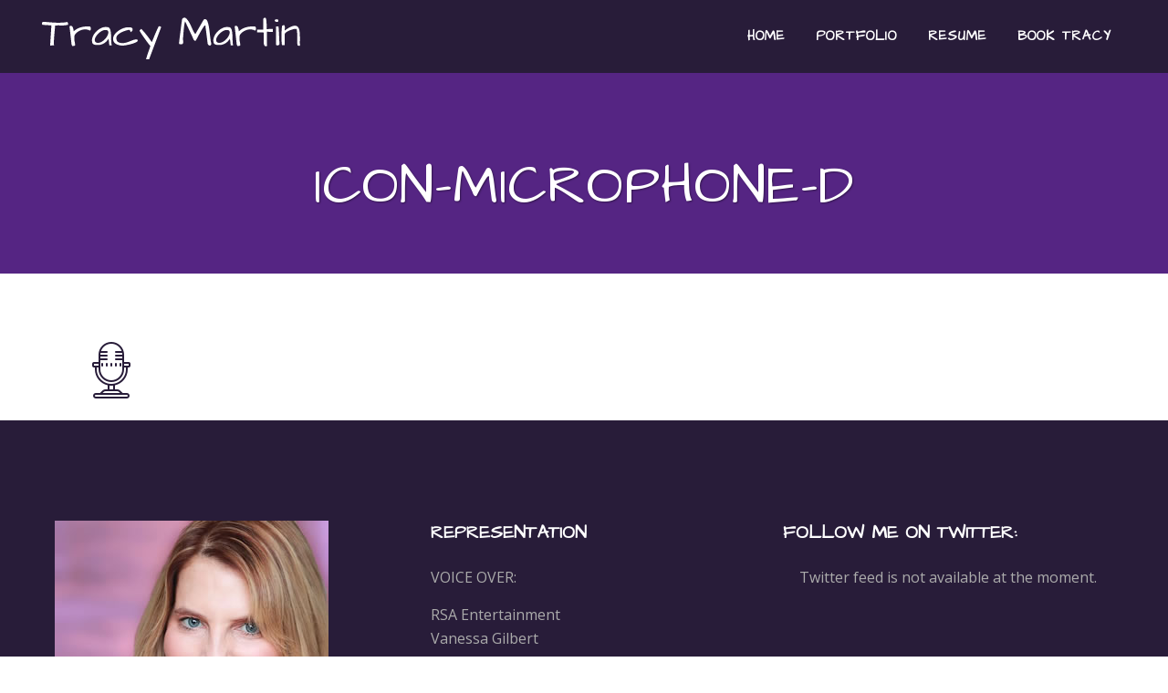

--- FILE ---
content_type: text/html; charset=UTF-8
request_url: https://tracymartin.com/home-2/icon-microphone-d/
body_size: 56640
content:
<!DOCTYPE html><html lang="en-US"><head><meta charset="UTF-8" /><meta name="viewport" content="width=device-width,initial-scale=1,user-scalable=no"><link rel="profile" href="http://gmpg.org/xfn/11" /><link rel="pingback" href="https://tracymartin.com/xmlrpc.php" /><meta name='robots' content='index, follow, max-image-preview:large, max-snippet:-1, max-video-preview:-1' /><title>icon-microphone-d - Tracy Martin</title><link rel="canonical" href="https://tracymartin.com/home-2/icon-microphone-d/" /><meta property="og:locale" content="en_US" /><meta property="og:type" content="article" /><meta property="og:title" content="icon-microphone-d - Tracy Martin" /><meta property="og:url" content="https://tracymartin.com/home-2/icon-microphone-d/" /><meta property="og:site_name" content="Tracy Martin" /><meta property="og:image" content="https://tracymartin.com/home-2/icon-microphone-d" /><meta property="og:image:width" content="64" /><meta property="og:image:height" content="64" /><meta property="og:image:type" content="image/png" /><meta name="twitter:card" content="summary_large_image" /> <script type="application/ld+json" class="yoast-schema-graph">{"@context":"https://schema.org","@graph":[{"@type":"WebPage","@id":"https://tracymartin.com/home-2/icon-microphone-d/","url":"https://tracymartin.com/home-2/icon-microphone-d/","name":"icon-microphone-d - Tracy Martin","isPartOf":{"@id":"https://tracymartin.com/#website"},"primaryImageOfPage":{"@id":"https://tracymartin.com/home-2/icon-microphone-d/#primaryimage"},"image":{"@id":"https://tracymartin.com/home-2/icon-microphone-d/#primaryimage"},"thumbnailUrl":"https://tracymartin.com/wp-content/uploads/2020/08/icon-microphone-d.png","datePublished":"2020-08-24T01:46:09+00:00","dateModified":"2020-08-24T01:46:09+00:00","breadcrumb":{"@id":"https://tracymartin.com/home-2/icon-microphone-d/#breadcrumb"},"inLanguage":"en-US","potentialAction":[{"@type":"ReadAction","target":["https://tracymartin.com/home-2/icon-microphone-d/"]}]},{"@type":"ImageObject","inLanguage":"en-US","@id":"https://tracymartin.com/home-2/icon-microphone-d/#primaryimage","url":"https://tracymartin.com/wp-content/uploads/2020/08/icon-microphone-d.png","contentUrl":"https://tracymartin.com/wp-content/uploads/2020/08/icon-microphone-d.png","width":64,"height":64},{"@type":"BreadcrumbList","@id":"https://tracymartin.com/home-2/icon-microphone-d/#breadcrumb","itemListElement":[{"@type":"ListItem","position":1,"name":"Home","item":"https://tracymartin.com/"},{"@type":"ListItem","position":2,"name":"Home","item":"https://tracymartin.com/"},{"@type":"ListItem","position":3,"name":"icon-microphone-d"}]},{"@type":"WebSite","@id":"https://tracymartin.com/#website","url":"https://tracymartin.com/","name":"Tracy Martin","description":"performer ? producer ? coach","potentialAction":[{"@type":"SearchAction","target":{"@type":"EntryPoint","urlTemplate":"https://tracymartin.com/?s={search_term_string}"},"query-input":"required name=search_term_string"}],"inLanguage":"en-US"}]}</script> <link rel='dns-prefetch' href='//maps.googleapis.com' /><link rel='dns-prefetch' href='//fonts.googleapis.com' /><link rel="alternate" type="application/rss+xml" title="Tracy Martin &raquo; Feed" href="https://tracymartin.com/feed/" /><link rel="alternate" type="application/rss+xml" title="Tracy Martin &raquo; Comments Feed" href="https://tracymartin.com/comments/feed/" /><link rel="alternate" type="application/rss+xml" title="Tracy Martin &raquo; icon-microphone-d Comments Feed" href="https://tracymartin.com/home-2/icon-microphone-d/feed/" /> <script defer src="[data-uri]"></script> <style type="text/css">img.wp-smiley,
img.emoji {
	display: inline !important;
	border: none !important;
	box-shadow: none !important;
	height: 1em !important;
	width: 1em !important;
	margin: 0 0.07em !important;
	vertical-align: -0.1em !important;
	background: none !important;
	padding: 0 !important;
}</style><link rel='stylesheet' id='wplp-bakery-style-css' href='https://tracymartin.com/wp-content/cache/autoptimize/autoptimize_single_554101859454c04b7883047631d43d55.php?ver=5.0.6' type='text/css' media='all' /><link rel='stylesheet' id='sbi_styles-css' href='https://tracymartin.com/wp-content/plugins/instagram-feed/css/sbi-styles.min.css?ver=6.2.6' type='text/css' media='all' /><link rel='stylesheet' id='layerslider-css' href='https://tracymartin.com/wp-content/cache/autoptimize/autoptimize_single_1aecf6a8b61498b6418a123cc25afd22.php?ver=6.11.2' type='text/css' media='all' /><link rel='stylesheet' id='ctf_styles-css' href='https://tracymartin.com/wp-content/plugins/custom-twitter-feeds/css/ctf-styles.min.css?ver=2.2.1' type='text/css' media='all' /><link rel='stylesheet' id='plyr-css-css' href='https://tracymartin.com/wp-content/cache/autoptimize/autoptimize_single_dfbcd0ce22028c5ebc58a3ebfc8f265d.php?ver=6.3.7' type='text/css' media='all' /><link rel='stylesheet' id='rs-plugin-settings-css' href='https://tracymartin.com/wp-content/cache/autoptimize/autoptimize_single_7f1d3cdee6e67c584ec3df2772391f2b.php?ver=6.2.19' type='text/css' media='all' /><style id='rs-plugin-settings-inline-css' type='text/css'>#rs-demo-id {}</style><link rel='stylesheet' id='audioigniter-css' href='https://tracymartin.com/wp-content/cache/autoptimize/autoptimize_single_1de3a64869b783812ecfc2d4f4b3b274.php?ver=2.0.2' type='text/css' media='all' /><link rel='stylesheet' id='mediaelement-css' href='https://tracymartin.com/wp-includes/js/mediaelement/mediaelementplayer-legacy.min.css?ver=4.2.17' type='text/css' media='all' /><link rel='stylesheet' id='wp-mediaelement-css' href='https://tracymartin.com/wp-includes/js/mediaelement/wp-mediaelement.min.css?ver=6.3.7' type='text/css' media='all' /><link rel='stylesheet' id='bridge-default-style-css' href='https://tracymartin.com/wp-content/themes/bridge/style.css?ver=6.3.7' type='text/css' media='all' /><link rel='stylesheet' id='bridge-qode-font_awesome-css' href='https://tracymartin.com/wp-content/themes/bridge/css/font-awesome/css/font-awesome.min.css?ver=6.3.7' type='text/css' media='all' /><link rel='stylesheet' id='bridge-qode-font_elegant-css' href='https://tracymartin.com/wp-content/themes/bridge/css/elegant-icons/style.min.css?ver=6.3.7' type='text/css' media='all' /><link rel='stylesheet' id='bridge-qode-linea_icons-css' href='https://tracymartin.com/wp-content/cache/autoptimize/autoptimize_single_18513056c4a412491127bc1cee55d372.php?ver=6.3.7' type='text/css' media='all' /><link rel='stylesheet' id='bridge-qode-dripicons-css' href='https://tracymartin.com/wp-content/cache/autoptimize/autoptimize_single_ab8ea68709d00ef86407d9a2682230e7.php?ver=6.3.7' type='text/css' media='all' /><link rel='stylesheet' id='bridge-qode-kiko-css' href='https://tracymartin.com/wp-content/cache/autoptimize/autoptimize_single_6c57a29d2a8db90d38f421cffbba9dc5.php?ver=6.3.7' type='text/css' media='all' /><link rel='stylesheet' id='bridge-qode-font_awesome_5-css' href='https://tracymartin.com/wp-content/themes/bridge/css/font-awesome-5/css/font-awesome-5.min.css?ver=6.3.7' type='text/css' media='all' /><link rel='stylesheet' id='bridge-stylesheet-css' href='https://tracymartin.com/wp-content/themes/bridge/css/stylesheet.min.css?ver=6.3.7' type='text/css' media='all' /><style id='bridge-stylesheet-inline-css' type='text/css'>.page-id-595.disabled_footer_top .footer_top_holder, .page-id-595.disabled_footer_bottom .footer_bottom_holder { display: none;}</style><link rel='stylesheet' id='bridge-print-css' href='https://tracymartin.com/wp-content/cache/autoptimize/autoptimize_single_4fe1858c1704416657e621748bc941d7.php?ver=6.3.7' type='text/css' media='all' /><link rel='stylesheet' id='bridge-style-dynamic-css' href='https://tracymartin.com/wp-content/cache/autoptimize/autoptimize_single_d38dd27e808710ab32a09faba489f337.php?ver=1598593020' type='text/css' media='all' /><link rel='stylesheet' id='bridge-responsive-css' href='https://tracymartin.com/wp-content/themes/bridge/css/responsive.min.css?ver=6.3.7' type='text/css' media='all' /><link rel='stylesheet' id='bridge-style-dynamic-responsive-css' href='https://tracymartin.com/wp-content/cache/autoptimize/autoptimize_single_714214fdcb93a582ebf9674b247501d6.php?ver=1598593020' type='text/css' media='all' /><style id='bridge-style-dynamic-responsive-inline-css' type='text/css'>.qode-info-card .qode-info-card-image{
    padding-top: 87px;
}

.qode-info-card {
background-color: #9ab5e1;
 background-image: linear-gradient(315deg, #9ab5e1 0%, #f39fdc 74%) !important;
}
.qode-info-card .qode-info-card-text-holder {
    padding: 32px 40px 86px;
}

.qode-info-card .qode-info-card-text {
    margin-top: 7px;
}

nav.main_menu ul li a span.underline_dash, nav.vertical_menu ul li a span.underline_dash {
    bottom: -5px;
}

nav.main_menu ul li a span.underline_dash{
    bottom: -5%;
}

.wpcf7-form.cf7_custom_style_1 input.wpcf7-form-control.wpcf7-submit{
    line-height: 42px;
}

@media only screen and (max-width: 1000px){
    .side_menu_button{
        display: none;
    }
}

.qode_clients .qode_client_holder_inner {
    position: relative;
    margin: 0 20px 75px;
}

.wpcf7-form.cf7_custom_style_2 input.wpcf7-form-control.wpcf7-submit{
    line-height: 30px;
}

.q_price_table.qode_pricing_table_advanced .price_table_inner .price {
    font-weight: 700;
    color: #000;
}

.q_price_table.qode_pricing_table_advanced .price_table_inner .value {
    top: -4px;
    font-weight: 500;
    font-size: 26px;
    color: #000;
}

.q_price_table.qode_pricing_table_advanced .qode_pricing_table_text li.pricing_table_content{
    font-family: Open Sans, sans-serif;
    line-height: 35px;
}

.q_price_table.qode_pricing_table_advanced .price_button .qbutton{
    background-color: transparent;
    color: #000;
    padding: 0;
    border: none;
}

.q_price_table.qode_pricing_table_advanced .price_button .qbutton:hover{
    color: #2e2e2e;
}

.q_price_table.qode_pricing_table_advanced .price_button .qbutton {
    margin: 20px 0px 0px;
}

.q_price_table.qode_pricing_table_advanced .qode_pt_subtitle {
    font-size: 18px;
    color: #676767;
    font-weight: 400;
    font-family: Open Sans, sans-serif;
}

.q_price_table.qode_pricing_table_advanced .price_table_inner .mark {
    font-family: Open Sans, sans-serif;
}

.qode-instagram-feed li {
    padding: 0 3px!important;
    margin: 0 0 6px!important;
}

@media only screen and (min-width: 1440px){
    footer .qode-instagram-feed{
        padding-right: 15%;
    }
}

.title.title_size_large h1 {
    font-size: 60px;
    line-height: 75px;
}

.qode-advanced-pricing-list .qode-apl-item .qode-apl-item-bottom .qode-apl-item-description{
font-family: Open Sans, sans-serif;
font-size: 13px;
}

.qode-advanced-pricing-list .qode-apl-item {
    margin-bottom: 14px;
}

@media only screen and (min-width: 481px){
.error404 .page_not_found p {
    padding: 0 100px;
}
}

#rev_slider_1_1 .zeus .tp-title-wrap{
    display: none;
}

#rev_slider_1_1 .zeus.tparrows{
    border: 2px solid #fff;
    transition: all 0.3s ease;
}

#rev_slider_1_1 .zeus.tparrows:before{
    transition: all 0.3s ease;
}

#rev_slider_1_1 .zeus.tparrows:hover{
    background-color: #fff;
}

#rev_slider_1_1 .zeus.tparrows:hover:before{
    color: #000;
}

header:not(.with_hover_bg_color) nav.main_menu>ul>li:hover>a{
    opacity: 1;
}

.qode-info-card:hover .qode-info-card-image{
    padding-top: 77px;
    padding-bottom: 10px;
}

.qode-info-card .qode-info-card-image{
    transition: all 0.3s ease;
}

.wpb_single_image.qode_image_hover_bottom_title .vc_single_image-wrapper:hover img{
    transform: scale(1.05);
}

.wpb_single_image.qode_image_hover_bottom_title .vc_single_image-wrapper img{
    transition: all 0.3s ease;
}

#rev_slider_1_1 .zeus.tparrows:before{
    -webkit-text-stroke: 1px #fff;
}

#rev_slider_1_1 .zeus.tparrows:hover:before{
    -webkit-text-stroke: 1px #000;
}

@media only screen and (max-width: 480px){
    .footer_top.footer_top_full{
        padding-left: 20px;
        padding-right: 20px;
    }



}

.custom_column_spaces .vc_column_container>.vc_column-inner {
    width: 85%;
margin:auto;
background-color: #9ab5e1  !important;
background-image: linear-gradient(315deg, #9ab5e1 0%, #f39fdc 74%) !important;
margin-bottom:20px;
margin-top:-200px;
display:block;
min-height:260px;
vertical-align:middle;
}


.ai-wrap {
   
    background-color: #ffffff;
}


.ai-wrap .ai-audio-control {
    width: 50px;
    height: 50px;
    border-radius: 50%;
    display: inline-block;
    -webkit-box-flex: 0;
    -webkit-flex: none;
    -ms-flex: none;
    flex: none;
    vertical-align: middle;
    color: #ffffff;
    background-color: #552583;
    opacity: 1;
    -webkit-transition: opacity 1.5s ease;
    transition: opacity 1.5s ease;
    padding: 0;
}

.ai-wrap .ai-track:hover, .ai-wrap .ai-track.ai-track-active {
    background-color: #B186DD;
    color: #ffffff;
}

.ai-wrap .ai-volume-bar.ai-volume-bar-active::before {
    background-color: #B186DD;
}

.ai-wrap .ai-audio-control:hover, .ai-wrap .ai-audio-control:focus {
    border: 0;
    background-color: #B186DD;
}

.ai-wrap .ai-track-progress {
    position: absolute;
    top: 0;
    left: 0;
    height: 100%;
    pointer-events: none;
    background-color: #B186DD;
    -webkit-transition: width .28s ease;
    transition: width .28s ease;
}

.ai-audio-playing {border:0px !important;}

.ai-wrap .ai-scroll-wrap > div:last-child div {
    background-color: #B186DD !important;
}
.ai-wrap .ai-scroll-wrap > div:last-child {
    top: 0 !important;
    bottom: 0 !important;
    background-color: rgba(232,232,232);
}

.home-slider  {width:293px;height:440px;}
.gallery-home {text-align:center;}

.qode-blog-carousel-titled .qode-bct-title-holder {background-color: #552583;}
.container {padding-top:30px;}</style><link rel='stylesheet' id='js_composer_front-css' href='https://tracymartin.com/wp-content/plugins/js_composer/assets/css/js_composer.min.css?ver=6.2.0' type='text/css' media='all' /><link rel='stylesheet' id='bridge-style-handle-google-fonts-css' href='https://fonts.googleapis.com/css?family=Raleway%3A100%2C200%2C300%2C400%2C500%2C600%2C700%2C800%2C900%2C100italic%2C300italic%2C400italic%2C700italic%7CArchitects+Daughter%3A100%2C200%2C300%2C400%2C500%2C600%2C700%2C800%2C900%2C100italic%2C300italic%2C400italic%2C700italic%7COswald%3A100%2C200%2C300%2C400%2C500%2C600%2C700%2C800%2C900%2C100italic%2C300italic%2C400italic%2C700italic%7COpen+Sans%3A100%2C200%2C300%2C400%2C500%2C600%2C700%2C800%2C900%2C100italic%2C300italic%2C400italic%2C700italic&#038;subset=latin%2Clatin-ext&#038;ver=1.0.0' type='text/css' media='all' /><link rel='stylesheet' id='bridge-core-dashboard-style-css' href='https://tracymartin.com/wp-content/plugins/bridge-core/modules/core-dashboard/assets/css/core-dashboard.min.css?ver=6.3.7' type='text/css' media='all' /><link rel='stylesheet' id='myStyleSheets-css' href='https://tracymartin.com/wp-content/cache/autoptimize/autoptimize_single_ce0e3141488c422de3e3933ee2177d19.php?ver=5.0.6' type='text/css' media='all' /> <script type='text/javascript' src='https://tracymartin.com/wp-includes/js/jquery/jquery.min.js?ver=3.7.0' id='jquery-core-js'></script> <script defer type='text/javascript' src='https://tracymartin.com/wp-includes/js/jquery/jquery-migrate.min.js?ver=3.4.1' id='jquery-migrate-js'></script> <script defer id="layerslider-utils-js-extra" src="[data-uri]"></script> <script defer type='text/javascript' src='https://tracymartin.com/wp-content/cache/autoptimize/autoptimize_single_7564e6d9ca44f30e2eab9cb3a9ddd90e.php?ver=6.11.2' id='layerslider-utils-js'></script> <script type='text/javascript' src='https://tracymartin.com/wp-content/plugins/LayerSlider/assets/static/layerslider/js/layerslider.kreaturamedia.jquery.js?ver=6.11.2' id='layerslider-js'></script> <script defer type='text/javascript' src='https://tracymartin.com/wp-content/cache/autoptimize/autoptimize_single_35f5e5a982eb8794d7de9225a4e59392.php?ver=6.11.2' id='layerslider-transitions-js'></script> <script defer id="plyr-js-js-extra" src="[data-uri]"></script> <script defer type='text/javascript' src='https://tracymartin.com/wp-content/cache/autoptimize/autoptimize_single_64bbe424a9d9329f40818d7728da9dd6.php?ver=6.3.7' id='plyr-js-js'></script> <meta name="generator" content="Powered by LayerSlider 6.11.2 - Multi-Purpose, Responsive, Parallax, Mobile-Friendly Slider Plugin for WordPress." /><link rel="https://api.w.org/" href="https://tracymartin.com/wp-json/" /><link rel="alternate" type="application/json" href="https://tracymartin.com/wp-json/wp/v2/media/595" /><link rel="EditURI" type="application/rsd+xml" title="RSD" href="https://tracymartin.com/xmlrpc.php?rsd" /><meta name="generator" content="WordPress 6.3.7" /><link rel='shortlink' href='https://tracymartin.com/?p=595' /><link rel="alternate" type="application/json+oembed" href="https://tracymartin.com/wp-json/oembed/1.0/embed?url=https%3A%2F%2Ftracymartin.com%2Fhome-2%2Ficon-microphone-d%2F" /><link rel="alternate" type="text/xml+oembed" href="https://tracymartin.com/wp-json/oembed/1.0/embed?url=https%3A%2F%2Ftracymartin.com%2Fhome-2%2Ficon-microphone-d%2F&#038;format=xml" /><style type="text/css">.recentcomments a{display:inline !important;padding:0 !important;margin:0 !important;}</style><meta name="generator" content="Powered by WPBakery Page Builder - drag and drop page builder for WordPress."/><meta name="generator" content="Powered by Slider Revolution 6.2.19 - responsive, Mobile-Friendly Slider Plugin for WordPress with comfortable drag and drop interface." /><link rel="icon" href="https://tracymartin.com/wp-content/uploads/2017/03/tracy-martin-logo-150x150.png" sizes="32x32" /><link rel="icon" href="https://tracymartin.com/wp-content/uploads/2017/03/tracy-martin-logo.png" sizes="192x192" /><link rel="apple-touch-icon" href="https://tracymartin.com/wp-content/uploads/2017/03/tracy-martin-logo.png" /><meta name="msapplication-TileImage" content="https://tracymartin.com/wp-content/uploads/2017/03/tracy-martin-logo.png" /> <noscript><style>.wpb_animate_when_almost_visible { opacity: 1; }</style></noscript></head><body class="attachment attachment-template-default attachmentid-595 attachment-png bridge-core-2.4.2  qode_grid_1300 footer_responsive_adv qode-theme-ver-22.7 qode-theme-bridge wpb-js-composer js-comp-ver-6.2.0 vc_responsive" itemscope itemtype="http://schema.org/WebPage"><div class="wrapper"><div class="wrapper_inner"><header class=" scroll_header_top_area  fixed scrolled_not_transparent page_header"><div class="header_inner clearfix"><div class="header_top_bottom_holder"><div class="header_bottom clearfix" style='' ><div class="header_inner_left"><div class="mobile_menu_button"> <span> <i class="qode_icon_font_awesome fa fa-bars " ></i> </span></div><div class="logo_wrapper" ><div class="q_logo"> <a itemprop="url" href="https://tracymartin.com/" > <img itemprop="image" class="normal" src="https://tracymartin.com/wp-content/uploads/2020/08/logo.png" alt="Logo"> <img itemprop="image" class="light" src="https://tracymartin.com/wp-content/uploads/2020/08/logo.png" alt="Logo"/> <img itemprop="image" class="dark" src="https://tracymartin.com/wp-content/uploads/2020/08/logo-d.png" alt="Logo"/> <img itemprop="image" class="sticky" src="https://tracymartin.com/wp-content/uploads/2020/08/logo.png" alt="Logo"/> <img itemprop="image" class="mobile" src="https://tracymartin.com/wp-content/uploads/2020/08/logo.png" alt="Logo"/> </a></div></div></div><div class="header_inner_right"><div class="side_menu_button_wrapper right"><div class="side_menu_button"></div></div></div><nav class="main_menu drop_down right"><ul id="menu-main-menu" class=""><li id="nav-menu-item-531" class="menu-item menu-item-type-post_type menu-item-object-page menu-item-home  narrow"><a href="https://tracymartin.com/" class=""><i class="menu_icon blank fa"></i><span>Home<span class="underline_dash"></span></span><span class="plus"></span></a></li><li id="nav-menu-item-677" class="menu-item menu-item-type-custom menu-item-object-custom menu-item-has-children  has_sub narrow"><a href="#" class=""><i class="menu_icon blank fa"></i><span>Portfolio<span class="underline_dash"></span></span><span class="plus"></span></a><div class="second"><div class="inner"><ul><li id="nav-menu-item-678" class="menu-item menu-item-type-post_type menu-item-object-page "><a href="https://tracymartin.com/voice-over/" class=""><i class="menu_icon blank fa"></i><span>Voice Over</span><span class="plus"></span></a></li><li id="nav-menu-item-828" class="menu-item menu-item-type-post_type menu-item-object-page "><a href="https://tracymartin.com/singing/" class=""><i class="menu_icon blank fa"></i><span>Singing</span><span class="plus"></span></a></li><li id="nav-menu-item-703" class="menu-item menu-item-type-post_type menu-item-object-page "><a href="https://tracymartin.com/on-camera/" class=""><i class="menu_icon blank fa"></i><span>On Camera</span><span class="plus"></span></a></li></ul></div></div></li><li id="nav-menu-item-617" class="menu-item menu-item-type-custom menu-item-object-custom  narrow"><a href="https://tracymartin.com/wp-content/uploads/2022/02/2022-resume-Tracy.pdf" class=""><i class="menu_icon blank fa"></i><span>Resume<span class="underline_dash"></span></span><span class="plus"></span></a></li><li id="nav-menu-item-729" class="menu-item menu-item-type-post_type menu-item-object-page  narrow"><a href="https://tracymartin.com/contact/" class=""><i class="menu_icon blank fa"></i><span>Book Tracy<span class="underline_dash"></span></span><span class="plus"></span></a></li></ul></nav><nav class="mobile_menu"><ul id="menu-main-menu-1" class=""><li id="mobile-menu-item-531" class="menu-item menu-item-type-post_type menu-item-object-page menu-item-home "><a href="https://tracymartin.com/" class=""><span>Home</span></a><span class="mobile_arrow"><i class="fa fa-angle-right"></i><i class="fa fa-angle-down"></i></span></li><li id="mobile-menu-item-677" class="menu-item menu-item-type-custom menu-item-object-custom menu-item-has-children  has_sub"><a href="#" class=""><span>Portfolio</span></a><span class="mobile_arrow"><i class="fa fa-angle-right"></i><i class="fa fa-angle-down"></i></span><ul class="sub_menu"><li id="mobile-menu-item-678" class="menu-item menu-item-type-post_type menu-item-object-page "><a href="https://tracymartin.com/voice-over/" class=""><span>Voice Over</span></a><span class="mobile_arrow"><i class="fa fa-angle-right"></i><i class="fa fa-angle-down"></i></span></li><li id="mobile-menu-item-828" class="menu-item menu-item-type-post_type menu-item-object-page "><a href="https://tracymartin.com/singing/" class=""><span>Singing</span></a><span class="mobile_arrow"><i class="fa fa-angle-right"></i><i class="fa fa-angle-down"></i></span></li><li id="mobile-menu-item-703" class="menu-item menu-item-type-post_type menu-item-object-page "><a href="https://tracymartin.com/on-camera/" class=""><span>On Camera</span></a><span class="mobile_arrow"><i class="fa fa-angle-right"></i><i class="fa fa-angle-down"></i></span></li></ul></li><li id="mobile-menu-item-617" class="menu-item menu-item-type-custom menu-item-object-custom "><a href="https://tracymartin.com/wp-content/uploads/2022/02/2022-resume-Tracy.pdf" class=""><span>Resume</span></a><span class="mobile_arrow"><i class="fa fa-angle-right"></i><i class="fa fa-angle-down"></i></span></li><li id="mobile-menu-item-729" class="menu-item menu-item-type-post_type menu-item-object-page "><a href="https://tracymartin.com/contact/" class=""><span>Book Tracy</span></a><span class="mobile_arrow"><i class="fa fa-angle-right"></i><i class="fa fa-angle-down"></i></span></li></ul></nav></div></div></div></header> <a id="back_to_top" href="#"> <span class="fa-stack"> <i class="qode_icon_font_awesome fa fa-arrow-up " ></i> </span> </a><div class="content "><div class="content_inner  "><div class="title_outer title_without_animation title_text_shadow"    data-height="300"><div class="title title_size_large  position_center " style="height:300px;background-color:#552583;"><div class="image not_responsive"></div><div class="title_holder"  style="padding-top:80px;height:220px;"><div class="container"><div class="container_inner clearfix"><div class="title_subtitle_holder" ><h1 ><span>icon-microphone-d</span></h1></div></div></div></div></div></div><div class="container"><div class="container_inner default_template_holder clearfix page_container_inner" ><p class="attachment"><a href='https://tracymartin.com/wp-content/uploads/2020/08/icon-microphone-d.png'><img width="64" height="64" src="https://tracymartin.com/wp-content/uploads/2020/08/icon-microphone-d.png" class="attachment-medium size-medium" alt="" decoding="async" /></a></p></div></div></div></div><footer ><div class="footer_inner clearfix"><div class="footer_top_holder"><div class="footer_top footer_top_full"><div class="three_columns clearfix"><div class="column1 footer_col1"><div class="column_inner"><div id="media_image-2" class="widget widget_media_image"><img width="300" height="300" src="https://tracymartin.com/wp-content/uploads/2020/08/thumb_com_demo2.jpg" class="image wp-image-674  attachment-full size-full" alt="" decoding="async" style="max-width: 100%; height: auto;" loading="lazy" srcset="https://tracymartin.com/wp-content/uploads/2020/08/thumb_com_demo2.jpg 300w, https://tracymartin.com/wp-content/uploads/2020/08/thumb_com_demo2-150x150.jpg 150w" sizes="(max-width: 300px) 100vw, 300px" /></div><div id="text-5" class="widget widget_text"><div class="textwidget"><p>&#8220;Dream big; take bigger steps.&#8221; -Tracy Martin</p></div></div><span class='q_social_icon_holder circle_social' data-color=#fff data-hover-background-color=#fff data-hover-border-color=#fff data-hover-color=#000><a itemprop='url' href='http://instagram.com/mstracyco' target='_blank'><span class='fa-stack ' style='background-color: transparent;border-color: #fff;border-width: 2px;margin: 10px 10px 0px 0px;font-size: 18px;'><span aria-hidden="true" class="qode_icon_font_elegant social_instagram " style="color: #fff;font-size: 12px;" ></span></span></a></span><span class='q_social_icon_holder circle_social' data-color=#fff data-hover-background-color=#fff data-hover-border-color=#fff data-hover-color=#000><a itemprop='url' href='http://twitter.com/mstracymartin' target='_blank'><span class='fa-stack ' style='background-color: transparent;border-color: #fff;border-width: 2px;margin: 10px 10px 0px 0px;font-size: 18px;'><i class="qode_icon_font_awesome fa fa-twitter " style="color: #fff;font-size: 12px;" ></i></span></a></span><div id="text-9" class="widget widget_text"><div class="textwidget"><p><a itemprop='url' href='https://www.imdb.com/name/nm0553159/' target='_blank' rel="noopener">IMDB</a></p></div></div></div></div><div class="column2 footer_col2"><div class="column_inner"><div id="text-7" class="widget widget_text"><h5>Representation</h5><div class="textwidget"><p>VOICE OVER:</p><p>RSA Entertainment<br /> Vanessa Gilbert<br /> vanessa@rsatalent.net<br /> (818) 722-3072 Ext. 3<br /> <a href="http://www.RSAEntertainment.com" target="_blank" rel="noopener">www.RSAEntertainment.com</a></p><p>ON CAMERA:</p><p>George Baker<br /> ASAP Talent gb@asap101.com<br /> (323) 769-9000<br /> <a href="http://www.ASAPTalentAgency.com" target="_blank" rel="noopener">www.ASAPTalentAgency.com</a></p><p>MANAGEMENT:</p><p>Debbie Garner<br /> Brilliant Talent Management<br /> (310) 926-7771<br /> <a href="mailto:debbie@brilliant-talent.com" target="_blank" rel="noopener">debbie@brilliant-talent.com</a><br /> <a href="http://www.brilliant-talent.com/" target="_blank" rel="noopener"> http://www.brilliant-talent.com</a></p></div></div></div></div><div class="column3 footer_col3"><div class="column_inner"><div id="text-10" class="widget widget_text"><h5>Follow me on Twitter:</h5><div class="textwidget"><p></p><div id="ctf" class=" ctf ctf-type-usertimeline ctf-feed-1  ctf-styles ctf-list ctf-regular-style"   data-ctfshortcode="{&quot;feed&quot;:1}"   data-ctfdisablelinks="false" data-ctflinktextcolor="#" data-header-size="small" data-feedid="1" data-postid="595"  data-feed="1" data-ctfneeded="0"><div id="ctf" class="ctf"><div class="ctf-error"><div class="ctf-error-user"> Twitter feed is not available at the moment.</div></p></div></p></div><div class="ctf-tweets"></div></div></div></div></div></div></div></div></div><div class="footer_bottom_holder"><div class="footer_bottom"><div class="textwidget"><p>© Copyright TracyMartin.Com | <a href="https://tracymartin.com/photo-credits/">Photo Credits</a></p></div></div></div></div></footer></div></div>  <script defer src="[data-uri]"></script> <style type="text/css" data-ctf-style="1">.ctf-feed-1.ctf-regular-style .ctf-item, .ctf-feed-1 .ctf-header{border-bottom:1px solid #ddd!important;}</style><script defer type='text/javascript' src='https://tracymartin.com/wp-content/plugins/wp-latest-posts/js/imagesloaded.pkgd.min.js?ver=0.1' id='wplp_addon_imagesloaded-js'></script> <script defer id="audioigniter-js-extra" src="[data-uri]"></script> <script defer type='text/javascript' src='https://tracymartin.com/wp-content/cache/autoptimize/autoptimize_single_8b2cd4774a463f965fb952f018468d83.php?ver=2.0.2' id='audioigniter-js'></script> <script defer type='text/javascript' src='https://tracymartin.com/wp-includes/js/jquery/ui/core.min.js?ver=1.13.2' id='jquery-ui-core-js'></script> <script defer type='text/javascript' src='https://tracymartin.com/wp-includes/js/jquery/ui/accordion.min.js?ver=1.13.2' id='jquery-ui-accordion-js'></script> <script defer type='text/javascript' src='https://tracymartin.com/wp-includes/js/jquery/ui/menu.min.js?ver=1.13.2' id='jquery-ui-menu-js'></script> <script type='text/javascript' src='https://tracymartin.com/wp-includes/js/dist/vendor/wp-polyfill-inert.min.js?ver=3.1.2' id='wp-polyfill-inert-js'></script> <script type='text/javascript' src='https://tracymartin.com/wp-includes/js/dist/vendor/regenerator-runtime.min.js?ver=0.13.11' id='regenerator-runtime-js'></script> <script type='text/javascript' src='https://tracymartin.com/wp-includes/js/dist/vendor/wp-polyfill.min.js?ver=3.15.0' id='wp-polyfill-js'></script> <script type='text/javascript' src='https://tracymartin.com/wp-includes/js/dist/dom-ready.min.js?ver=392bdd43726760d1f3ca' id='wp-dom-ready-js'></script> <script type='text/javascript' src='https://tracymartin.com/wp-includes/js/dist/hooks.min.js?ver=c6aec9a8d4e5a5d543a1' id='wp-hooks-js'></script> <script type='text/javascript' src='https://tracymartin.com/wp-includes/js/dist/i18n.min.js?ver=7701b0c3857f914212ef' id='wp-i18n-js'></script> <script defer id="wp-i18n-js-after" src="[data-uri]"></script> <script type='text/javascript' src='https://tracymartin.com/wp-includes/js/dist/a11y.min.js?ver=7032343a947cfccf5608' id='wp-a11y-js'></script> <script defer id="jquery-ui-autocomplete-js-extra" src="[data-uri]"></script> <script defer type='text/javascript' src='https://tracymartin.com/wp-includes/js/jquery/ui/autocomplete.min.js?ver=1.13.2' id='jquery-ui-autocomplete-js'></script> <script defer type='text/javascript' src='https://tracymartin.com/wp-includes/js/jquery/ui/controlgroup.min.js?ver=1.13.2' id='jquery-ui-controlgroup-js'></script> <script defer type='text/javascript' src='https://tracymartin.com/wp-includes/js/jquery/ui/checkboxradio.min.js?ver=1.13.2' id='jquery-ui-checkboxradio-js'></script> <script defer type='text/javascript' src='https://tracymartin.com/wp-includes/js/jquery/ui/button.min.js?ver=1.13.2' id='jquery-ui-button-js'></script> <script defer type='text/javascript' src='https://tracymartin.com/wp-includes/js/jquery/ui/datepicker.min.js?ver=1.13.2' id='jquery-ui-datepicker-js'></script> <script defer id="jquery-ui-datepicker-js-after" src="[data-uri]"></script> <script defer type='text/javascript' src='https://tracymartin.com/wp-includes/js/jquery/ui/mouse.min.js?ver=1.13.2' id='jquery-ui-mouse-js'></script> <script defer type='text/javascript' src='https://tracymartin.com/wp-includes/js/jquery/ui/resizable.min.js?ver=1.13.2' id='jquery-ui-resizable-js'></script> <script defer type='text/javascript' src='https://tracymartin.com/wp-includes/js/jquery/ui/draggable.min.js?ver=1.13.2' id='jquery-ui-draggable-js'></script> <script defer type='text/javascript' src='https://tracymartin.com/wp-includes/js/jquery/ui/dialog.min.js?ver=1.13.2' id='jquery-ui-dialog-js'></script> <script defer type='text/javascript' src='https://tracymartin.com/wp-includes/js/jquery/ui/droppable.min.js?ver=1.13.2' id='jquery-ui-droppable-js'></script> <script defer type='text/javascript' src='https://tracymartin.com/wp-includes/js/jquery/ui/progressbar.min.js?ver=1.13.2' id='jquery-ui-progressbar-js'></script> <script defer type='text/javascript' src='https://tracymartin.com/wp-includes/js/jquery/ui/selectable.min.js?ver=1.13.2' id='jquery-ui-selectable-js'></script> <script defer type='text/javascript' src='https://tracymartin.com/wp-includes/js/jquery/ui/sortable.min.js?ver=1.13.2' id='jquery-ui-sortable-js'></script> <script defer type='text/javascript' src='https://tracymartin.com/wp-includes/js/jquery/ui/slider.min.js?ver=1.13.2' id='jquery-ui-slider-js'></script> <script defer type='text/javascript' src='https://tracymartin.com/wp-includes/js/jquery/ui/spinner.min.js?ver=1.13.2' id='jquery-ui-spinner-js'></script> <script defer type='text/javascript' src='https://tracymartin.com/wp-includes/js/jquery/ui/tooltip.min.js?ver=1.13.2' id='jquery-ui-tooltip-js'></script> <script defer type='text/javascript' src='https://tracymartin.com/wp-includes/js/jquery/ui/tabs.min.js?ver=1.13.2' id='jquery-ui-tabs-js'></script> <script defer type='text/javascript' src='https://tracymartin.com/wp-includes/js/jquery/ui/effect.min.js?ver=1.13.2' id='jquery-effects-core-js'></script> <script defer type='text/javascript' src='https://tracymartin.com/wp-includes/js/jquery/ui/effect-blind.min.js?ver=1.13.2' id='jquery-effects-blind-js'></script> <script defer type='text/javascript' src='https://tracymartin.com/wp-includes/js/jquery/ui/effect-bounce.min.js?ver=1.13.2' id='jquery-effects-bounce-js'></script> <script defer type='text/javascript' src='https://tracymartin.com/wp-includes/js/jquery/ui/effect-clip.min.js?ver=1.13.2' id='jquery-effects-clip-js'></script> <script defer type='text/javascript' src='https://tracymartin.com/wp-includes/js/jquery/ui/effect-drop.min.js?ver=1.13.2' id='jquery-effects-drop-js'></script> <script defer type='text/javascript' src='https://tracymartin.com/wp-includes/js/jquery/ui/effect-explode.min.js?ver=1.13.2' id='jquery-effects-explode-js'></script> <script defer type='text/javascript' src='https://tracymartin.com/wp-includes/js/jquery/ui/effect-fade.min.js?ver=1.13.2' id='jquery-effects-fade-js'></script> <script defer type='text/javascript' src='https://tracymartin.com/wp-includes/js/jquery/ui/effect-fold.min.js?ver=1.13.2' id='jquery-effects-fold-js'></script> <script defer type='text/javascript' src='https://tracymartin.com/wp-includes/js/jquery/ui/effect-highlight.min.js?ver=1.13.2' id='jquery-effects-highlight-js'></script> <script defer type='text/javascript' src='https://tracymartin.com/wp-includes/js/jquery/ui/effect-pulsate.min.js?ver=1.13.2' id='jquery-effects-pulsate-js'></script> <script defer type='text/javascript' src='https://tracymartin.com/wp-includes/js/jquery/ui/effect-size.min.js?ver=1.13.2' id='jquery-effects-size-js'></script> <script defer type='text/javascript' src='https://tracymartin.com/wp-includes/js/jquery/ui/effect-scale.min.js?ver=1.13.2' id='jquery-effects-scale-js'></script> <script defer type='text/javascript' src='https://tracymartin.com/wp-includes/js/jquery/ui/effect-shake.min.js?ver=1.13.2' id='jquery-effects-shake-js'></script> <script defer type='text/javascript' src='https://tracymartin.com/wp-includes/js/jquery/ui/effect-slide.min.js?ver=1.13.2' id='jquery-effects-slide-js'></script> <script defer type='text/javascript' src='https://tracymartin.com/wp-includes/js/jquery/ui/effect-transfer.min.js?ver=1.13.2' id='jquery-effects-transfer-js'></script> <script defer type='text/javascript' src='https://tracymartin.com/wp-content/cache/autoptimize/autoptimize_single_eae574630691cbf72e5796b9d7572260.php?ver=6.3.7' id='doubleTapToGo-js'></script> <script defer type='text/javascript' src='https://tracymartin.com/wp-content/themes/bridge/js/plugins/modernizr.min.js?ver=6.3.7' id='modernizr-js'></script> <script defer type='text/javascript' src='https://tracymartin.com/wp-content/cache/autoptimize/autoptimize_single_72f19f5f564a43b1175f9ce86981987c.php?ver=6.3.7' id='appear-js'></script> <script defer type='text/javascript' src='https://tracymartin.com/wp-includes/js/hoverIntent.min.js?ver=1.10.2' id='hoverIntent-js'></script> <script defer type='text/javascript' src='https://tracymartin.com/wp-content/cache/autoptimize/autoptimize_single_d5b41c85347745f9b6a2275abd5ad84b.php?ver=6.3.7' id='counter-js'></script> <script defer type='text/javascript' src='https://tracymartin.com/wp-content/cache/autoptimize/autoptimize_single_6d86e8c33e221a30c409dd9510bc66b1.php?ver=6.3.7' id='easyPieChart-js'></script> <script defer type='text/javascript' src='https://tracymartin.com/wp-content/cache/autoptimize/autoptimize_single_da79e5d89801c31d6c4fc14c4b4b2331.php?ver=6.3.7' id='mixItUp-js'></script> <script defer type='text/javascript' src='https://tracymartin.com/wp-content/cache/autoptimize/autoptimize_single_95ba7bb2e3c9da8d1322daadc7ce2457.php?ver=6.3.7' id='prettyphoto-js'></script> <script defer type='text/javascript' src='https://tracymartin.com/wp-content/cache/autoptimize/autoptimize_single_c8cc66a2ffc63efc356237634245fbb3.php?ver=6.3.7' id='fitvids-js'></script> <script defer type='text/javascript' src='https://tracymartin.com/wp-content/themes/bridge/js/plugins/jquery.flexslider-min.js?ver=6.3.7' id='flexslider-js'></script> <script defer id="mediaelement-core-js-before" src="[data-uri]"></script> <script defer type='text/javascript' src='https://tracymartin.com/wp-includes/js/mediaelement/mediaelement-and-player.min.js?ver=4.2.17' id='mediaelement-core-js'></script> <script defer type='text/javascript' src='https://tracymartin.com/wp-includes/js/mediaelement/mediaelement-migrate.min.js?ver=6.3.7' id='mediaelement-migrate-js'></script> <script defer id="mediaelement-js-extra" src="[data-uri]"></script> <script defer type='text/javascript' src='https://tracymartin.com/wp-includes/js/mediaelement/wp-mediaelement.min.js?ver=6.3.7' id='wp-mediaelement-js'></script> <script defer type='text/javascript' src='https://tracymartin.com/wp-content/themes/bridge/js/plugins/infinitescroll.min.js?ver=6.3.7' id='infiniteScroll-js'></script> <script defer type='text/javascript' src='https://tracymartin.com/wp-content/cache/autoptimize/autoptimize_single_f556337e0f81cf84d8e083a0a0c07ea4.php?ver=6.3.7' id='waitforimages-js'></script> <script defer type='text/javascript' src='https://tracymartin.com/wp-includes/js/jquery/jquery.form.min.js?ver=4.3.0' id='jquery-form-js'></script> <script defer type='text/javascript' src='https://tracymartin.com/wp-content/themes/bridge/js/plugins/waypoints.min.js?ver=6.3.7' id='waypoints-js'></script> <script defer type='text/javascript' src='https://tracymartin.com/wp-content/themes/bridge/js/plugins/jplayer.min.js?ver=6.3.7' id='jplayer-js'></script> <script defer type='text/javascript' src='https://tracymartin.com/wp-content/cache/autoptimize/autoptimize_single_4d0379f34605a637fc1fe32344a29096.php?ver=6.3.7' id='bootstrapCarousel-js'></script> <script defer type='text/javascript' src='https://tracymartin.com/wp-content/cache/autoptimize/autoptimize_single_3637fe9df875e14939193bc389e1a249.php?ver=6.3.7' id='skrollr-js'></script> <script defer type='text/javascript' src='https://tracymartin.com/wp-content/themes/bridge/js/plugins/Chart.min.js?ver=6.3.7' id='charts-js'></script> <script defer type='text/javascript' src='https://tracymartin.com/wp-content/cache/autoptimize/autoptimize_single_38ade284e1c3428a4f273a5d7d253946.php?ver=6.3.7' id='easing-js'></script> <script defer type='text/javascript' src='https://tracymartin.com/wp-content/cache/autoptimize/autoptimize_single_b069611efe4105113881d6eda1ea9765.php?ver=6.3.7' id='abstractBaseClass-js'></script> <script defer type='text/javascript' src='https://tracymartin.com/wp-content/cache/autoptimize/autoptimize_single_9838d1a5b6ef93abeecb76ae6308505f.php?ver=6.3.7' id='countdown-js'></script> <script defer type='text/javascript' src='https://tracymartin.com/wp-content/themes/bridge/js/plugins/jquery.multiscroll.min.js?ver=6.3.7' id='multiscroll-js'></script> <script defer type='text/javascript' src='https://tracymartin.com/wp-content/themes/bridge/js/plugins/jquery.justifiedGallery.min.js?ver=6.3.7' id='justifiedGallery-js'></script> <script defer type='text/javascript' src='https://tracymartin.com/wp-content/cache/autoptimize/autoptimize_single_417dc6f4e0f100a3c3be578d7f6f4174.php?ver=6.3.7' id='bigtext-js'></script> <script defer type='text/javascript' src='https://tracymartin.com/wp-content/themes/bridge/js/plugins/jquery.sticky-kit.min.js?ver=6.3.7' id='stickyKit-js'></script> <script defer type='text/javascript' src='https://tracymartin.com/wp-content/themes/bridge/js/plugins/owl.carousel.min.js?ver=6.3.7' id='owlCarousel-js'></script> <script defer type='text/javascript' src='https://tracymartin.com/wp-content/cache/autoptimize/autoptimize_single_f0bd775e1952416ed0f05e43678517a3.php?ver=6.3.7' id='typed-js'></script> <script defer type='text/javascript' src='https://tracymartin.com/wp-content/themes/bridge/js/plugins/jquery.carouFredSel-6.2.1.min.js?ver=6.3.7' id='carouFredSel-js'></script> <script defer type='text/javascript' src='https://tracymartin.com/wp-content/themes/bridge/js/plugins/lemmon-slider.min.js?ver=6.3.7' id='lemmonSlider-js'></script> <script defer type='text/javascript' src='https://tracymartin.com/wp-content/themes/bridge/js/plugins/jquery.fullPage.min.js?ver=6.3.7' id='one_page_scroll-js'></script> <script defer type='text/javascript' src='https://tracymartin.com/wp-content/themes/bridge/js/plugins/jquery.mousewheel.min.js?ver=6.3.7' id='mousewheel-js'></script> <script defer type='text/javascript' src='https://tracymartin.com/wp-content/themes/bridge/js/plugins/jquery.touchSwipe.min.js?ver=6.3.7' id='touchSwipe-js'></script> <script defer type='text/javascript' src='https://tracymartin.com/wp-content/themes/bridge/js/plugins/jquery.isotope.min.js?ver=6.3.7' id='isotope-js'></script> <script defer type='text/javascript' src='https://tracymartin.com/wp-content/themes/bridge/js/plugins/packery-mode.pkgd.min.js?ver=6.3.7' id='packery-js'></script> <script defer type='text/javascript' src='https://tracymartin.com/wp-content/cache/autoptimize/autoptimize_single_33ce418cee8273af0cfd13c55bf91b05.php?ver=6.3.7' id='stretch-js'></script> <script defer type='text/javascript' src='https://tracymartin.com/wp-content/cache/autoptimize/autoptimize_single_9ae82f0efe3e33139fecb89cfee71c08.php?ver=6.3.7' id='imagesLoaded-js'></script> <script defer type='text/javascript' src='https://tracymartin.com/wp-content/themes/bridge/js/plugins/rangeslider.min.js?ver=6.3.7' id='rangeSlider-js'></script> <script defer type='text/javascript' src='https://tracymartin.com/wp-content/cache/autoptimize/autoptimize_single_3ab5f5c9566d78e5ff0cd9c14558ca28.php?ver=6.3.7' id='eventMove-js'></script> <script defer type='text/javascript' src='https://tracymartin.com/wp-content/cache/autoptimize/autoptimize_single_31faf3f12dd15a68da9c210bc90b1e32.php?ver=6.3.7' id='twentytwenty-js'></script> <script defer type='text/javascript' src='https://tracymartin.com/wp-content/themes/bridge/js/plugins/swiper.min.js?ver=6.3.7' id='swiper-js'></script> <script defer type='text/javascript' src='https://maps.googleapis.com/maps/api/js?key=AIzaSyBH4K52WX3pYvb0sq7-611I04av2Bpuf3I&#038;ver=6.3.7' id='google_map_api-js'></script> <script defer type='text/javascript' src='https://tracymartin.com/wp-content/cache/autoptimize/autoptimize_single_ab785e2d429754140adaf181be7dabc4.php?ver=1598593020' id='bridge-default-dynamic-js'></script> <script defer id="bridge-default-js-extra" src="[data-uri]"></script> <script defer type='text/javascript' src='https://tracymartin.com/wp-content/themes/bridge/js/default.min.js?ver=6.3.7' id='bridge-default-js'></script> <script defer type='text/javascript' src='https://tracymartin.com/wp-includes/js/comment-reply.min.js?ver=6.3.7' id='comment-reply-js'></script> <script defer type='text/javascript' src='https://tracymartin.com/wp-content/plugins/js_composer/assets/js/dist/js_composer_front.min.js?ver=6.2.0' id='wpb_composer_front_js-js'></script> <script defer id="qode-like-js-extra" src="[data-uri]"></script> <script defer type='text/javascript' src='https://tracymartin.com/wp-content/themes/bridge/js/plugins/qode-like.min.js?ver=6.3.7' id='qode-like-js'></script> <script defer id="ctf_scripts-js-extra" src="[data-uri]"></script> <script defer type='text/javascript' src='https://tracymartin.com/wp-content/plugins/custom-twitter-feeds/js/ctf-scripts.min.js?ver=2.2.1' id='ctf_scripts-js'></script> </body></html>

--- FILE ---
content_type: text/css; charset=utf-8
request_url: https://tracymartin.com/wp-content/cache/autoptimize/autoptimize_single_554101859454c04b7883047631d43d55.php?ver=5.0.6
body_size: 362
content:
.wplp-vc-container{position:relative;text-align:center}.wplp-vc-container .vc-wplp-placeholder{background:url(//tracymartin.com/wp-content/plugins/wp-latest-posts/css/../img/wplp-tmce-placeholder.svg) no-repeat scroll center center;height:230px;border-radius:2px;width:100%;background-size:contain;margin-bottom:30px}.wplp-vc-container .wplp-vc-message{font-size:13px;text-align:center;display:block;position:absolute;bottom:-25px;width:100%;left:0}.wpb_column_container .wplp-icon,#vc_wplp .wplp-icon{background-image:url(//tracymartin.com/wp-content/plugins/wp-latest-posts/css/../img/wplp-icon.svg)!important;background-size:cover!important;width:30px!important;height:30px!important}

--- FILE ---
content_type: text/css; charset=utf-8
request_url: https://tracymartin.com/wp-content/cache/autoptimize/autoptimize_single_714214fdcb93a582ebf9674b247501d6.php?ver=1598593020
body_size: 256
content:
@media only screen and (max-width:1000px){.header_bottom{background-color:#281c39}.header_bottom,nav.mobile_menu{background-color:#000 !important}}@media only screen and (min-width:480px) and (max-width:768px){section.parallax_section_holder{height:auto !important;min-height:400px}}@media only screen and (max-width:480px){section.parallax_section_holder{height:auto !important;min-height:400px}.footer_top.footer_top_full{padding-right:10px}.footer_top.footer_top_full{padding-left:10px}}